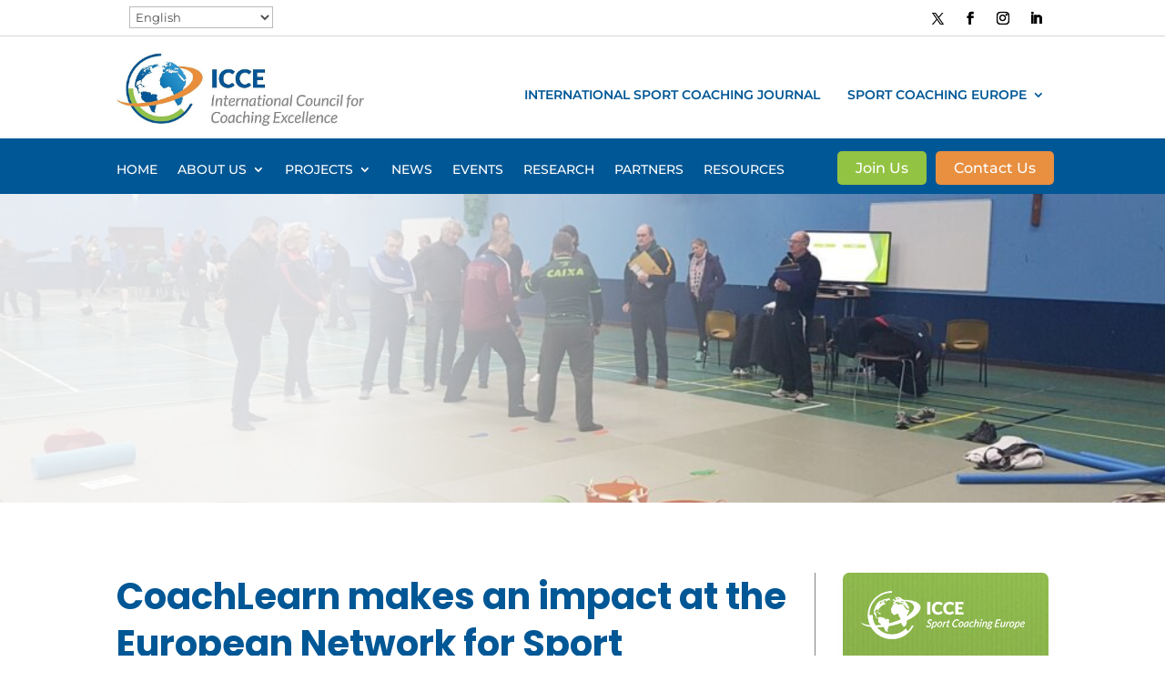

--- FILE ---
content_type: text/css; charset=UTF-8
request_url: https://icce.ws/wp-content/et-cache/global/et-divi-customizer-global.min.css?ver=1768633843
body_size: 815
content:
body,.et_pb_column_1_2 .et_quote_content blockquote cite,.et_pb_column_1_2 .et_link_content a.et_link_main_url,.et_pb_column_1_3 .et_quote_content blockquote cite,.et_pb_column_3_8 .et_quote_content blockquote cite,.et_pb_column_1_4 .et_quote_content blockquote cite,.et_pb_blog_grid .et_quote_content blockquote cite,.et_pb_column_1_3 .et_link_content a.et_link_main_url,.et_pb_column_3_8 .et_link_content a.et_link_main_url,.et_pb_column_1_4 .et_link_content a.et_link_main_url,.et_pb_blog_grid .et_link_content a.et_link_main_url,body .et_pb_bg_layout_light .et_pb_post p,body .et_pb_bg_layout_dark .et_pb_post p{font-size:14px}.et_pb_slide_content,.et_pb_best_value{font-size:15px}a{color:#035597}.nav li ul{border-color:#ea903c}.et_header_style_centered .mobile_nav .select_page,.et_header_style_split .mobile_nav .select_page,.et_nav_text_color_light #top-menu>li>a,.et_nav_text_color_dark #top-menu>li>a,#top-menu a,.et_mobile_menu li a,.et_nav_text_color_light .et_mobile_menu li a,.et_nav_text_color_dark .et_mobile_menu li a,#et_search_icon:before,.et_search_form_container input,span.et_close_search_field:after,#et-top-navigation .et-cart-info{color:#000000}.et_search_form_container input::-moz-placeholder{color:#000000}.et_search_form_container input::-webkit-input-placeholder{color:#000000}.et_search_form_container input:-ms-input-placeholder{color:#000000}#top-menu li.current-menu-ancestor>a,#top-menu li.current-menu-item>a,#top-menu li.current_page_item>a{color:#ea903c}#footer-bottom{background-color:#025695}#footer-info,#footer-info a{color:#ffffff}#footer-bottom .et-social-icon a{color:#ffffff}@media only screen and (min-width:981px){.et_header_style_left #et-top-navigation,.et_header_style_split #et-top-navigation{padding:36px 0 0 0}.et_header_style_left #et-top-navigation nav>ul>li>a,.et_header_style_split #et-top-navigation nav>ul>li>a{padding-bottom:36px}.et_header_style_split .centered-inline-logo-wrap{width:71px;margin:-71px 0}.et_header_style_split .centered-inline-logo-wrap #logo{max-height:71px}.et_pb_svg_logo.et_header_style_split .centered-inline-logo-wrap #logo{height:71px}.et_header_style_centered #top-menu>li>a{padding-bottom:13px}.et_header_style_slide #et-top-navigation,.et_header_style_fullscreen #et-top-navigation{padding:27px 0 27px 0!important}.et_header_style_centered #main-header .logo_container{height:71px}#logo{max-height:100%}.et_pb_svg_logo #logo{height:100%}.et_header_style_left .et-fixed-header #et-top-navigation,.et_header_style_split .et-fixed-header #et-top-navigation{padding:30px 0 0 0}.et_header_style_left .et-fixed-header #et-top-navigation nav>ul>li>a,.et_header_style_split .et-fixed-header #et-top-navigation nav>ul>li>a{padding-bottom:30px}.et_header_style_centered header#main-header.et-fixed-header .logo_container{height:60px}.et_header_style_split #main-header.et-fixed-header .centered-inline-logo-wrap{width:60px;margin:-60px 0}.et_header_style_split .et-fixed-header .centered-inline-logo-wrap #logo{max-height:60px}.et_pb_svg_logo.et_header_style_split .et-fixed-header .centered-inline-logo-wrap #logo{height:60px}.et_header_style_slide .et-fixed-header #et-top-navigation,.et_header_style_fullscreen .et-fixed-header #et-top-navigation{padding:21px 0 21px 0!important}.et-fixed-header #top-menu a,.et-fixed-header #et_search_icon:before,.et-fixed-header #et_top_search .et-search-form input,.et-fixed-header .et_search_form_container input,.et-fixed-header .et_close_search_field:after,.et-fixed-header #et-top-navigation .et-cart-info{color:#000000!important}.et-fixed-header .et_search_form_container input::-moz-placeholder{color:#000000!important}.et-fixed-header .et_search_form_container input::-webkit-input-placeholder{color:#000000!important}.et-fixed-header .et_search_form_container input:-ms-input-placeholder{color:#000000!important}.et-fixed-header #top-menu li.current-menu-ancestor>a,.et-fixed-header #top-menu li.current-menu-item>a,.et-fixed-header #top-menu li.current_page_item>a{color:#ea903c!important}}@media only screen and (min-width:1350px){.et_pb_row{padding:27px 0}.et_pb_section{padding:54px 0}.single.et_pb_pagebuilder_layout.et_full_width_page .et_post_meta_wrapper{padding-top:81px}.et_pb_fullwidth_section{padding:0}}	h1,h2,h3,h4,h5,h6{font-family:'Poppins',Helvetica,Arial,Lucida,sans-serif}body,input,textarea,select{font-family:'Montserrat',Helvetica,Arial,Lucida,sans-serif}#main-header,#et-top-navigation{font-family:'Albert Sans',Helvetica,Arial,Lucida,sans-serif}#footer-bottom{background-color:black!important}@media all and (max-width:767px){.et_pb_row{width:90%}}@media (max-width:980px){header.et-l--header.dd-cfixed-header-mobile{top:-40px!important}}@media (max-width:980px){.et_pb_section_1_tb_header.et_pb_section.dd-fixed-header-mobile-styling{background-color:#ffffff!important}}@media only screen and (max-width:767px){.et_pb_column_33,.et_pb_column_34{border-right-width:0px!important;border-right-color:#ff0000}}ul#menu-main-menu .firstmenuhide{display:none!important}ul#menu-main-menu-1 .spcmenu{display:none!important}ul#menu-main-menu-1 .joinusmenu{display:none!important}ul#menu-main-menu-1 .contactmenu{display:none!important}ul#menu-main-menu-1 .journalmenu{display:none!important}@media all and (min-width:981px){li.journalmenu.et_pb_menu_page_id-26674.menu-item.menu-item-type-custom.menu-item-object-custom.menu-item-26674{border-width:0px!important;border-radius:8px;background-color:#93c343;padding-top:9px!important;padding-right:20px!important;padding-bottom:0px;padding-left:20px!important;margin:0px 5px 0px 5px}li.spcmenu.et_pb_menu_page_id-26643.menu-item.menu-item-type-post_type.menu-item-object-page.menu-item-26675{border-width:0px!important;border-radius:8px;background-color:#93c343;padding-top:9px!important;padding-right:20px!important;padding-bottom:0px;padding-left:20px!important;margin:0px 5px 0px 5px}li.joinusmenu.et_pb_menu_page_id-26341.menu-item.menu-item-type-post_type.menu-item-object-page.menu-item-26676{border-width:0px!important;border-radius:8px;background-color:#005795;padding-top:9px!important;padding-right:20px!important;padding-bottom:0px;padding-left:20px!important;margin:0px 5px 0px 5px}li.contactmenu.et_pb_menu_page_id-26265.menu-item.menu-item-type-post_type.menu-item-object-page.menu-item-26677{border-width:0px!important;border-radius:8px;background-color:#e88f40;padding-top:9px!important;padding-right:20px!important;padding-bottom:0px;padding-left:20px!important;margin:0px 5px 0px 5px}}.wp-pagenavi{margin-top:20px}.wp-pagenavi a:hover,.wp-pagenavi span.current{border-color:#015897!important}.et_pb_scroll_top.et-pb-icon{background:#93c343c4}sup{bottom:0.2em}#top-menu .sub-menu .menu-item a{font-size:6px}.sub-menu li a{font-size:13px!important;line-height:1.3em!important}body.single-project .et_pb_text_0_tb_body .et_pb_text_inner,body.single-icce_news .et_pb_text_0_tb_body .et_pb_text_inner,body.single-event .et_pb_text_0_tb_body .et_pb_text_inner{font-size:40px;line-height:1.3em}

--- FILE ---
content_type: text/css; charset=UTF-8
request_url: https://icce.ws/wp-content/et-cache/27448/et-core-unified-cpt-tb-25675-tb-26734-tb-26026-27448.min.css?ver=1768637137
body_size: 2639
content:
.et_pb_column.et_pb_column_4_4.et_pb_column_2_tb_header.dd-flex-column{height:120px!important}li#menu-item-30374{border-width:0px!important;border-radius:5px;background-color:#93c343;padding-top:12px!important;padding-right:20px!important;padding-bottom:3px;padding-left:20px!important;margin:0px 5px 0px 5px}li#menu-item-30375{border-width:0px!important;border-radius:5px;background-color:#e88f40;padding-top:12px!important;padding-right:20px!important;padding-bottom:3px;padding-left:20px!important;margin:0px 5px 0px 5px}@media all and (max-width:980px){ul.et_pb_module.et_pb_social_media_follow.et_pb_social_media_follow_0_tb_header.dd-social-follow.clearfix.et_pb_text_align_left-tablet.et_pb_bg_layout_light{margin-left:13%!important}.et_pb_with_border.et_pb_row.et_pb_row_1_tb_header{padding-left:0px!important}div#dd-menu-mobile{margin-left:0px!important}}.et_pb_section_1_tb_header{height:100%;overflow-x:initial!important;overflow-y:initial!important}.spcmenu ul{margin-top:5px!important}#dd-menu-mobile span.menu-closed:before{color:#93c343!important}span.et-waypoint.et_pb_animation_off.et_pb_animation_off_tablet.et_pb_animation_off_phone.et-pb-icon.et-animated{color:#005795!important}.et_pb_section_0_tb_header{border-bottom-width:1px;border-bottom-color:#D6D6D6;overflow-x:hidden;overflow-y:hidden}.et_pb_section_0_tb_header.et_pb_section{padding-top:0px;padding-bottom:0px;background-color:#FFFFFF!important}.et_pb_row_0_tb_header.et_pb_row{padding-top:0px!important;padding-bottom:0px!important;margin-top:-1px!important;margin-bottom:0px!important;padding-top:0px;padding-bottom:0px}.et_pb_code_0_tb_header{padding-bottom:0px}.et_pb_row_1_tb_header{border-bottom-color:#dddddd}.et_pb_row_1_tb_header.et_pb_row{padding-top:0px!important;padding-right:0px!important;padding-bottom:0px!important;padding-left:0px!important;margin-top:7px!important;padding-top:0px;padding-right:0px;padding-bottom:0px;padding-left:0px}.et_pb_text_0_tb_header{margin-right:14px!important;margin-left:14px!important}.et_pb_text_1_tb_header.et_pb_text{color:#ffffff!important}.et_pb_text_1_tb_header{font-size:15px;margin-bottom:0px!important}.et_pb_social_media_follow .et_pb_social_media_follow_network_0_tb_header.et_pb_social_icon .icon:before,.et_pb_social_media_follow .et_pb_social_media_follow_network_1_tb_header.et_pb_social_icon .icon:before,.et_pb_social_media_follow .et_pb_social_media_follow_network_2_tb_header.et_pb_social_icon .icon:before,.et_pb_social_media_follow .et_pb_social_media_follow_network_3_tb_header.et_pb_social_icon .icon:before{color:#000000}.et_pb_social_media_follow .et_pb_social_media_follow_network_0_tb_header .icon:before{font-size:13px;line-height:26px;height:26px;width:26px}.et_pb_social_media_follow .et_pb_social_media_follow_network_0_tb_header .icon{height:26px;width:26px}ul.et_pb_social_media_follow_0_tb_header{margin-top:-2px!important;margin-left:auto!important}.et_pb_social_media_follow_0_tb_header li.et_pb_social_icon a.icon:before{color:#ffffff}.et_pb_social_media_follow_0_tb_header li a.icon:before{font-size:14px;line-height:28px;height:28px;width:28px}.et_pb_social_media_follow_0_tb_header li a.icon{height:28px;width:28px}.et_pb_section_1_tb_header{border-color:#FFFFFF;height:100%;max-height:100%;overflow-x:hidden;overflow-y:hidden;z-index:500;position:relative}.et_pb_section_1_tb_header.et_pb_section{padding-top:0px;padding-bottom:10px;margin-bottom:2px}.et_pb_row_2_tb_header{border-bottom-color:#b5b5b5;z-index:500!important;position:relative}.et_pb_image_0_tb_header .et_pb_image_wrap img{height:110px;max-height:110px;width:auto}.et_pb_image_0_tb_header{padding-bottom:15px;text-align:left;margin-left:0}.et_pb_menu_0_tb_header.et_pb_menu ul li a{font-family:'Montserrat',Helvetica,Arial,Lucida,sans-serif;font-weight:600;text-transform:uppercase;font-size:10px;color:#FFFFFF!important;letter-spacing:1px}.et_pb_menu_0_tb_header{margin-top:0px!important;margin-bottom:0px!important;z-index:9999;position:relative}.et_pb_menu_0_tb_header.et_pb_menu,.et_pb_menu_1_tb_header.et_pb_menu,.et_pb_menu_2_tb_header.et_pb_menu{#dd-dm .nav li li a{transition:all .3s!important}#dd-dm .nav li li a:hover{opacity:1;background-color:#263547}}.et_pb_menu_0_tb_header.et_pb_menu ul li.current-menu-item a{color:#FFFFFF!important}.et_pb_menu_0_tb_header.et_pb_menu .nav li ul,.et_pb_menu_1_tb_header.et_pb_menu .nav li ul,.et_pb_menu_2_tb_header.et_pb_menu .nav li ul{background-color:#FFFFFF!important;border-color:#93c343}.et_pb_menu_0_tb_header.et_pb_menu .et_mobile_menu,.et_pb_menu_1_tb_header.et_pb_menu .et_mobile_menu,.et_pb_menu_2_tb_header.et_pb_menu .et_mobile_menu{border-color:#93c343}.et_pb_menu_0_tb_header.et_pb_menu .nav li ul.sub-menu a,.et_pb_menu_1_tb_header.et_pb_menu .nav li ul.sub-menu a,.et_pb_menu_2_tb_header.et_pb_menu .nav li ul.sub-menu a{color:#000000!important}.et_pb_menu_0_tb_header.et_pb_menu .nav li ul.sub-menu li.current-menu-item a,.et_pb_menu_1_tb_header.et_pb_menu ul li.current-menu-item a,.et_pb_menu_1_tb_header.et_pb_menu .nav li ul.sub-menu li.current-menu-item a,.et_pb_menu_2_tb_header.et_pb_menu ul li.current-menu-item a,.et_pb_menu_2_tb_header.et_pb_menu .nav li ul.sub-menu li.current-menu-item a{color:#93c343!important}.et_pb_menu_0_tb_header.et_pb_menu .et_mobile_menu,.et_pb_menu_0_tb_header.et_pb_menu .et_mobile_menu ul,.et_pb_menu_1_tb_header.et_pb_menu .et_mobile_menu,.et_pb_menu_1_tb_header.et_pb_menu .et_mobile_menu ul,.et_pb_menu_2_tb_header.et_pb_menu .et_mobile_menu,.et_pb_menu_2_tb_header.et_pb_menu .et_mobile_menu ul,.et_pb_social_media_follow_network_0_tb_header a.icon,.et_pb_social_media_follow_network_1_tb_header a.icon,.et_pb_social_media_follow_network_2_tb_header a.icon,.et_pb_social_media_follow_network_3_tb_header a.icon{background-color:#FFFFFF!important}.et_pb_menu_0_tb_header .et_pb_menu_inner_container>.et_pb_menu__logo-wrap,.et_pb_menu_0_tb_header .et_pb_menu__logo-slot,.et_pb_menu_1_tb_header .et_pb_menu_inner_container>.et_pb_menu__logo-wrap,.et_pb_menu_1_tb_header .et_pb_menu__logo-slot,.et_pb_menu_2_tb_header .et_pb_menu_inner_container>.et_pb_menu__logo-wrap,.et_pb_menu_2_tb_header .et_pb_menu__logo-slot,.et_pb_menu_3_tb_header .et_pb_menu_inner_container>.et_pb_menu__logo-wrap,.et_pb_menu_3_tb_header .et_pb_menu__logo-slot{width:auto;max-width:100%}.et_pb_menu_0_tb_header .et_pb_menu_inner_container>.et_pb_menu__logo-wrap .et_pb_menu__logo img,.et_pb_menu_0_tb_header .et_pb_menu__logo-slot .et_pb_menu__logo-wrap img,.et_pb_menu_1_tb_header .et_pb_menu_inner_container>.et_pb_menu__logo-wrap .et_pb_menu__logo img,.et_pb_menu_1_tb_header .et_pb_menu__logo-slot .et_pb_menu__logo-wrap img,.et_pb_menu_2_tb_header .et_pb_menu_inner_container>.et_pb_menu__logo-wrap .et_pb_menu__logo img,.et_pb_menu_2_tb_header .et_pb_menu__logo-slot .et_pb_menu__logo-wrap img,.et_pb_menu_3_tb_header .et_pb_menu_inner_container>.et_pb_menu__logo-wrap .et_pb_menu__logo img,.et_pb_menu_3_tb_header .et_pb_menu__logo-slot .et_pb_menu__logo-wrap img{height:auto;max-height:none}.et_pb_menu_0_tb_header .mobile_nav .mobile_menu_bar:before,.et_pb_menu_0_tb_header .et_pb_menu__icon.et_pb_menu__search-button,.et_pb_menu_0_tb_header .et_pb_menu__icon.et_pb_menu__close-search-button,.et_pb_menu_0_tb_header .et_pb_menu__icon.et_pb_menu__cart-button,.et_pb_menu_1_tb_header .mobile_nav .mobile_menu_bar:before,.et_pb_menu_1_tb_header .et_pb_menu__icon.et_pb_menu__search-button,.et_pb_menu_1_tb_header .et_pb_menu__icon.et_pb_menu__close-search-button,.et_pb_menu_1_tb_header .et_pb_menu__icon.et_pb_menu__cart-button,.et_pb_menu_2_tb_header .mobile_nav .mobile_menu_bar:before,.et_pb_menu_2_tb_header .et_pb_menu__icon.et_pb_menu__search-button,.et_pb_menu_2_tb_header .et_pb_menu__icon.et_pb_menu__close-search-button,.et_pb_menu_2_tb_header .et_pb_menu__icon.et_pb_menu__cart-button,.et_pb_menu_3_tb_header .mobile_nav .mobile_menu_bar:before,.et_pb_menu_3_tb_header .et_pb_menu__icon.et_pb_menu__search-button,.et_pb_menu_3_tb_header .et_pb_menu__icon.et_pb_menu__close-search-button,.et_pb_menu_3_tb_header .et_pb_menu__icon.et_pb_menu__cart-button{color:#7EBEC5}.et_pb_blurb_0_tb_header.et_pb_blurb{color:#162944!important;margin-right:0px!important;margin-bottom:0px!important;cursor:default}.et_pb_blurb_0_tb_header.et_pb_blurb .et_pb_main_blurb_image,.et_pb_blurb_1_tb_header.et_pb_blurb .et_pb_main_blurb_image{margin-bottom:0}.et_pb_blurb_0_tb_header .et-pb-icon,.et_pb_blurb_1_tb_header .et-pb-icon{font-size:35px;color:#333;font-family:ETmodules!important;font-weight:400!important}.et_pb_section_2_tb_header{overflow-x:visible;overflow-y:visible}.et_pb_section_2_tb_header.et_pb_section{padding-top:0px;padding-bottom:0px;margin-top:0px;margin-bottom:0px;background-color:#005795!important}.et_pb_row_3_tb_header.et_pb_row{padding-top:10px!important;padding-right:0px!important;padding-bottom:10px!important;padding-top:10px;padding-right:0px;padding-bottom:10px}.et_pb_menu_1_tb_header.et_pb_menu ul li a{font-family:'Montserrat',Helvetica,Arial,Lucida,sans-serif;text-transform:uppercase;color:#FFFFFF!important}.et_pb_menu_1_tb_header{margin-top:5px!important;margin-bottom:0px!important}.et_pb_menu_2_tb_header.et_pb_menu ul li a{font-family:'Montserrat',Helvetica,Arial,Lucida,sans-serif;font-size:16px;color:#FFFFFF!important}.et_pb_menu_2_tb_header{margin-top:0px!important;margin-bottom:0px!important}.et_pb_section_3_tb_header{height:100vh;width:100%;z-index:10;box-shadow:0px 0px 18px 0px rgba(0,0,0,0.2)}.et_pb_section_3_tb_header.et_pb_section{padding-top:0px;padding-bottom:0px;background-color:#f9f9f9!important}.et_pb_row_4_tb_header.et_pb_row{padding-top:0px!important;padding-bottom:0px!important;margin-top:0px!important;margin-bottom:0px!important;padding-top:0px;padding-bottom:0px}.et_pb_row_4_tb_header,body #page-container .et-db #et-boc .et-l .et_pb_row_4_tb_header.et_pb_row,body.et_pb_pagebuilder_layout.single #page-container #et-boc .et-l .et_pb_row_4_tb_header.et_pb_row,body.et_pb_pagebuilder_layout.single.et_full_width_page #page-container .et_pb_row_4_tb_header.et_pb_row{width:100%}.et_pb_column_6_tb_header{display:flex;justify-content:flex-end}.et_pb_blurb_1_tb_header.et_pb_blurb{color:#162944!important;margin-top:15px!important;margin-right:15px!important;margin-left:15px!important;cursor:default}.et_pb_row_5_tb_header.et_pb_row{padding-top:0px!important;padding-bottom:0px!important;padding-top:0px;padding-bottom:0px}.et_pb_row_5_tb_header,body #page-container .et-db #et-boc .et-l .et_pb_row_5_tb_header.et_pb_row,body.et_pb_pagebuilder_layout.single #page-container #et-boc .et-l .et_pb_row_5_tb_header.et_pb_row,body.et_pb_pagebuilder_layout.single.et_full_width_page #page-container .et_pb_row_5_tb_header.et_pb_row{width:90%}.et_pb_menu_3_tb_header.et_pb_menu ul li a{font-size:15px;color:#333333!important}.et_pb_menu_3_tb_header.et_pb_menu{background-color:rgba(0,0,0,0)}.et_pb_menu_3_tb_header{padding-bottom:0px;margin-bottom:0px!important;margin-left:5px!important}.et_pb_menu_3_tb_header.et_pb_menu .nav li ul,.et_pb_menu_3_tb_header.et_pb_menu .et_mobile_menu,.et_pb_menu_3_tb_header.et_pb_menu .et_mobile_menu ul{background-color:rgba(0,0,0,0)!important}.et_pb_column_0_tb_header{padding-top:0px;padding-bottom:0px}.et_pb_social_media_follow li.et_pb_social_media_follow_network_0_tb_header a{padding-top:3px;width:auto;height:auto}.et_pb_social_media_follow_network_0_tb_header{margin-top:0px!important}.et_pb_row_2_tb_header.et_pb_row{padding-top:1px!important;padding-bottom:1px!important;margin-top:0px!important;margin-bottom:0px!important;margin-left:auto!important;margin-right:auto!important;padding-top:1px;padding-bottom:1px}@media only screen and (min-width:981px){.et_pb_blurb_0_tb_header,.et_pb_section_3_tb_header{display:none!important}}@media only screen and (max-width:980px){.et_pb_section_0_tb_header{border-bottom-width:1px;border-bottom-color:#D6D6D6}.et_pb_row_1_tb_header{border-bottom-color:#dddddd}.et_pb_text_1_tb_header{padding-left:0px!important;margin-bottom:0px!important}.et_pb_row_2_tb_header{border-bottom-width:0px;border-bottom-color:#b5b5b5}.et_pb_image_0_tb_header .et_pb_image_wrap img{height:60px;max-height:80px;width:auto}}@media only screen and (min-width:768px) and (max-width:980px){.et_pb_text_1_tb_header,.et_pb_menu_0_tb_header,.et_pb_section_2_tb_header,.et_pb_menu_1_tb_header,.et_pb_menu_2_tb_header{display:none!important}}@media only screen and (max-width:767px){.et_pb_section_0_tb_header{border-bottom-width:1px;border-bottom-color:#D6D6D6}.et_pb_row_1_tb_header{border-bottom-color:#dddddd}.et_pb_text_1_tb_header{padding-left:0px!important;margin-bottom:0px!important;display:none!important}ul.et_pb_social_media_follow_0_tb_header{margin-right:auto!important}.et_pb_row_2_tb_header{border-bottom-width:0px;border-bottom-color:#b5b5b5}.et_pb_image_0_tb_header .et_pb_image_wrap img{height:60px;max-height:80px;width:auto}.et_pb_menu_0_tb_header,.et_pb_section_2_tb_header,.et_pb_menu_1_tb_header,.et_pb_menu_2_tb_header{display:none!important}}.et_pb_menu_0_tb_header.et_pb_menu ul li a{font-family:'Montserrat',Helvetica,Arial,Lucida,sans-serif!important;font-weight:600!important;text-transform:uppercase!important;font-size:14px!important;color:#005795!important;letter-spacing:0px!important}@media (min-width:981px){li.journalmenu.et_pb_menu_page_id-26674.menu-item.menu-item-type-custom.menu-item-object-custom.menu-item-26674{border-width:0px!important;border-radius:8px;background-color:#00579500;padding-top:9px!important;padding-right:0px!important;padding-bottom:0px;padding-left:0px!important;margin:0px 15px 0px 15px}}@media (min-width:981px){li.spcmenu.et_pb_menu_page_id-26643.menu-item.menu-item-type-post_type.menu-item-object-page.menu-item-26675{border-width:0px!important;border-radius:8px;background-color:#00579500;padding-top:9px!important;padding-right:0px!important;padding-bottom:0px;padding-left:0px!important;margin:0px 15px 0px 15px}li#menu-item-26676{display:none}li#menu-item-26677{display:none}}.et_pb_menu_0_tb_header.et_pb_menu ul li a{font-family:'Montserrat',Helvetica,Arial,Lucida,sans-serif!important;font-weight:600!important;text-transform:uppercase!important;font-size:14px!important;color:#005795!important;letter-spacing:0px!important}@media (min-width:981px){li.journalmenu.et_pb_menu_page_id-26674.menu-item.menu-item-type-custom.menu-item-object-custom.menu-item-26674{border-width:0px!important;border-radius:8px;background-color:#00579500;padding-top:9px!important;padding-right:0px!important;padding-bottom:0px;padding-left:0px!important;margin:0px 15px 0px 15px}}@media (min-width:981px){li.spcmenu.et_pb_menu_page_id-26643.menu-item.menu-item-type-post_type.menu-item-object-page.menu-item-26675{border-width:0px!important;border-radius:8px;background-color:#00579500;padding-top:9px!important;padding-right:0px!important;padding-bottom:0px;padding-left:0px!important;margin:0px 15px 0px 15px}li#menu-item-26676{display:none}li#menu-item-26677{display:none}}.wp-block-image img{height:auto;max-width:100%;vertical-align:bottom;width:100%}span.ecc a{padding:5px 15px 5px 15px;background-color:white;color:#93c343!important;border-radius:7px 7px 7px 7px}span.membersbar a{padding:5px 15px 5px 15px;background-color:white;color:#e88f40!important;border-radius:7px 7px 7px 7px}div.et_pb_section.et_pb_section_0_tb_body{background-position:center top;background-blend-mode:overlay;background-image:url(https://icce.ws/wp-content/uploads/2023/01/CDC36-2.jpg),linear-gradient(100deg,rgba(255,255,255,0.83) 30%,rgba(255,255,255,0) 68%)!important}.et_pb_section_0_tb_body{min-height:339px}.et_pb_section_0_tb_body.et_pb_section{padding-top:50px;padding-bottom:50px;background-color:inherit!important}.et_pb_row_0_tb_body.et_pb_row{margin-top:25px!important}.et_pb_text_0_tb_body.et_pb_text{color:#005795!important}.et_pb_text_0_tb_body{line-height:1.3em;font-family:'Poppins',Helvetica,Arial,Lucida,sans-serif;font-weight:700;font-size:27px;line-height:1.3em;padding-bottom:0px!important;margin-bottom:10px!important}.et_pb_text_0_tb_body h1{font-weight:600;font-size:45px;color:#000000!important}.et_pb_divider_0_tb_body{padding-bottom:0px;margin-bottom:0px!important;width:100px}.et_pb_divider_0_tb_body:before{border-top-color:#93c343;border-top-width:1px;width:auto;top:0px;right:0px;left:0px}.et_pb_post_content_0_tb_body{color:#000000!important;font-family:'Poppins',Helvetica,Arial,Lucida,sans-serif;font-weight:300;font-size:16px}.et_pb_blurb_0_tb_body.et_pb_blurb .et_pb_module_header,.et_pb_blurb_0_tb_body.et_pb_blurb .et_pb_module_header a{font-family:'Poppins',Helvetica,Arial,Lucida,sans-serif;font-weight:700;font-size:18px;color:#FFFFFF!important;line-height:1.2em;text-align:left}.et_pb_blurb_0_tb_body.et_pb_blurb p,.et_pb_blurb_2_tb_body.et_pb_blurb p{line-height:1.5em}.et_pb_blurb_0_tb_body.et_pb_blurb .et_pb_blurb_description,.et_pb_blurb_2_tb_body.et_pb_blurb .et_pb_blurb_description,.et_pb_blurb_0_tb_body .et_pb_blurb_content{text-align:left}.et_pb_blurb_0_tb_body.et_pb_blurb{font-family:'Poppins',Helvetica,Arial,Lucida,sans-serif;font-weight:300;font-size:16px;color:#FFFFFF!important;line-height:1.5em;background-image:url(https://icce.ws/wp-content/uploads/2023/01/block_green_210x320.jpg);background-color:RGBA(255,255,255,0);border-radius:7px 7px 7px 7px;overflow:hidden;padding-top:20px!important;padding-right:20px!important;padding-bottom:20px!important;padding-left:20px!important;margin-bottom:20px!important}.et_pb_blurb_0_tb_body,.et_pb_blurb_2_tb_body{box-shadow:0px 2px 18px 0px rgba(0,0,0,0.02)}.et_pb_blurb_0_tb_body.et_pb_blurb .et_pb_image_wrap{margin:auto auto auto 0}.et_pb_blurb_2_tb_body.et_pb_blurb .et_pb_module_header,.et_pb_blurb_2_tb_body.et_pb_blurb .et_pb_module_header a{font-family:'Poppins',Helvetica,Arial,Lucida,sans-serif;font-weight:700;text-transform:uppercase;font-size:18px;color:#FFFFFF!important;line-height:1.2em;text-align:left}.et_pb_blurb_2_tb_body.et_pb_blurb{font-family:'Poppins',Helvetica,Arial,Lucida,sans-serif;font-weight:300;font-size:16px;color:#FFFFFF!important;line-height:1.5em;background-color:#e88f40;border-radius:7px 7px 7px 7px;overflow:hidden;padding-top:20px!important;padding-right:20px!important;padding-bottom:20px!important;padding-left:20px!important;margin-bottom:20px!important}.et_pb_column_1_tb_body{border-color:#5b5b5b #828282 #5b5b5b #5b5b5b;border-right-width:1px;padding-right:30px;margin:auto}.et_pb_column_2_tb_body{padding-left:30px;margin:auto}@media only screen and (max-width:980px){.et_pb_text_0_tb_body h1{font-size:45px}.et_pb_text_0_tb_body{margin-top:20px!important;margin-bottom:10px!important}.et_pb_column_1_tb_body{border-right-width:0px;border-right-color:#828282;padding-right:0px}.et_pb_column_2_tb_body{padding-top:50px;padding-left:0px}}@media only screen and (max-width:767px){.et_pb_text_0_tb_body h1{font-size:35px}.et_pb_text_0_tb_body{margin-top:20px!important;margin-bottom:10px!important}.et_pb_column_1_tb_body{border-right-width:0px;border-right-color:#828282;padding-right:0px}.et_pb_column_2_tb_body{padding-top:50px;padding-left:0px}}.et_pb_section_0_tb_footer{border-top-width:1px;border-top-color:#000000}.et_pb_section_0_tb_footer.et_pb_section{padding-top:80px;padding-bottom:80px}.et_pb_row_0_tb_footer.et_pb_row,.et_pb_row_1_tb_footer.et_pb_row{padding-top:0px!important;padding-bottom:0px!important;padding-top:0px;padding-bottom:0px}.et_pb_image_0_tb_footer{text-align:left;margin-left:0}.et_pb_column_1_tb_footer{margin:auto}.et_pb_text_0_tb_footer.et_pb_text{color:#000000!important}.et_pb_text_0_tb_footer,.et_pb_text_13_tb_footer{font-family:'Manrope',Helvetica,Arial,Lucida,sans-serif;font-weight:300;font-size:16px}.et_pb_section_1_tb_footer.et_pb_section{padding-top:50px;padding-bottom:0px;background-color:#000000!important}.et_pb_image_1_tb_footer{background-color:#FFFFFF;padding-top:35px;padding-right:30px;padding-bottom:35px;padding-left:30px;margin-top:6px!important;border-radius:10px;text-align:left;margin-left:0}.et_pb_image_2_tb_footer{background-color:#FFFFFF;padding-top:30px;padding-right:30px;padding-bottom:30px;padding-left:30px;border-radius:10px;text-align:left;margin-left:0}.et_pb_column_3_tb_footer{padding-left:50px}.et_pb_row_inner_0_tb_footer.et_pb_row_inner{margin-top:20px!important;margin-bottom:40px!important}.et_pb_text_1_tb_footer.et_pb_text,.et_pb_text_2_tb_footer.et_pb_text,.et_pb_text_2_tb_footer.et_pb_text a,.et_pb_text_3_tb_footer.et_pb_text,.et_pb_text_3_tb_footer.et_pb_text a,.et_pb_text_4_tb_footer.et_pb_text,.et_pb_text_4_tb_footer.et_pb_text a,.et_pb_text_5_tb_footer.et_pb_text,.et_pb_text_6_tb_footer.et_pb_text,.et_pb_text_6_tb_footer.et_pb_text a,.et_pb_text_7_tb_footer.et_pb_text,.et_pb_text_7_tb_footer.et_pb_text a,.et_pb_text_8_tb_footer.et_pb_text,.et_pb_text_8_tb_footer.et_pb_text a,.et_pb_text_9_tb_footer.et_pb_text,.et_pb_text_10_tb_footer.et_pb_text,.et_pb_text_10_tb_footer.et_pb_text a,.et_pb_text_11_tb_footer.et_pb_text,.et_pb_text_11_tb_footer.et_pb_text a,.et_pb_text_12_tb_footer.et_pb_text,.et_pb_text_12_tb_footer.et_pb_text a,.et_pb_text_13_tb_footer.et_pb_text,.et_pb_text_14_tb_footer.et_pb_text,.et_pb_text_14_tb_footer.et_pb_text a,.et_pb_text_15_tb_footer.et_pb_text,.et_pb_text_15_tb_footer.et_pb_text a,.et_pb_text_16_tb_footer.et_pb_text,.et_pb_text_16_tb_footer.et_pb_text a,.et_pb_text_17_tb_footer.et_pb_text,.et_pb_text_17_tb_footer.et_pb_text a{color:#FFFFFF!important}.et_pb_text_1_tb_footer,.et_pb_text_5_tb_footer,.et_pb_text_9_tb_footer{font-family:'Manrope',Helvetica,Arial,Lucida,sans-serif;font-weight:700;text-transform:uppercase;font-size:19px;margin-bottom:30px!important}.et_pb_text_2_tb_footer,.et_pb_text_3_tb_footer,.et_pb_text_6_tb_footer,.et_pb_text_7_tb_footer,.et_pb_text_10_tb_footer,.et_pb_text_11_tb_footer{font-family:'Manrope',Helvetica,Arial,Lucida,sans-serif;font-weight:300;font-size:16px;margin-bottom:20px!important}.et_pb_text_4_tb_footer,.et_pb_text_8_tb_footer,.et_pb_text_12_tb_footer{font-family:'Manrope',Helvetica,Arial,Lucida,sans-serif;font-weight:300;font-size:16px;margin-bottom:0px!important}.et_pb_section_2_tb_footer.et_pb_section{padding-top:0px;padding-bottom:50px;background-color:#000000!important}.et_pb_row_1_tb_footer,body #page-container .et-db #et-boc .et-l .et_pb_row_1_tb_footer.et_pb_row,body.et_pb_pagebuilder_layout.single #page-container #et-boc .et-l .et_pb_row_1_tb_footer.et_pb_row,body.et_pb_pagebuilder_layout.single.et_full_width_page #page-container .et_pb_row_1_tb_footer.et_pb_row,.et_pb_row_2_tb_footer,body #page-container .et-db #et-boc .et-l .et_pb_row_2_tb_footer.et_pb_row,body.et_pb_pagebuilder_layout.single #page-container #et-boc .et-l .et_pb_row_2_tb_footer.et_pb_row,body.et_pb_pagebuilder_layout.single.et_full_width_page #page-container .et_pb_row_2_tb_footer.et_pb_row{width:90%}.et_pb_social_media_follow .et_pb_social_media_follow_network_0_tb_footer.et_pb_social_icon .icon:before,.et_pb_social_media_follow .et_pb_social_media_follow_network_1_tb_footer.et_pb_social_icon .icon:before,.et_pb_social_media_follow .et_pb_social_media_follow_network_2_tb_footer.et_pb_social_icon .icon:before,.et_pb_social_media_follow .et_pb_social_media_follow_network_3_tb_footer.et_pb_social_icon .icon:before{color:#000000}.et_pb_social_media_follow .et_pb_social_media_follow_network_0_tb_footer .icon:before,.et_pb_social_media_follow .et_pb_social_media_follow_network_1_tb_footer .icon:before,.et_pb_social_media_follow .et_pb_social_media_follow_network_2_tb_footer .icon:before,.et_pb_social_media_follow .et_pb_social_media_follow_network_3_tb_footer .icon:before{font-size:18px;line-height:36px;height:36px;width:36px}.et_pb_social_media_follow .et_pb_social_media_follow_network_0_tb_footer .icon,.et_pb_social_media_follow .et_pb_social_media_follow_network_1_tb_footer .icon,.et_pb_social_media_follow .et_pb_social_media_follow_network_2_tb_footer .icon,.et_pb_social_media_follow .et_pb_social_media_follow_network_3_tb_footer .icon{height:36px;width:36px}.et_pb_section_3_tb_footer.et_pb_section{padding-top:0px;padding-bottom:0px;background-color:#005795!important}.et_pb_row_2_tb_footer.et_pb_row{padding-top:14px!important;padding-bottom:14px!important;margin-top:0px!important;margin-bottom:0px!important;padding-top:14px;padding-bottom:14px}.et_pb_text_14_tb_footer,.et_pb_text_15_tb_footer,.et_pb_text_16_tb_footer,.et_pb_text_17_tb_footer{font-family:'Manrope',Helvetica,Arial,Lucida,sans-serif;font-weight:300;padding-top:0px!important;padding-bottom:0px!important;margin-top:0px!important;margin-bottom:0px!important}.et_pb_text_14_tb_footer a,.et_pb_text_15_tb_footer a,.et_pb_text_17_tb_footer a{text-decoration:underline}.et_pb_column_7_tb_footer{display:flex;gap:20px}.et_pb_text_16_tb_footer a{font-family:'Manrope',Helvetica,Arial,Lucida,sans-serif;text-decoration:underline}.et_pb_social_media_follow_network_0_tb_footer a.icon,.et_pb_social_media_follow_network_1_tb_footer a.icon,.et_pb_social_media_follow_network_2_tb_footer a.icon,.et_pb_social_media_follow_network_3_tb_footer a.icon{background-color:#FFFFFF!important}.et_pb_social_media_follow_network_0_tb_footer.et_pb_social_icon a.icon,.et_pb_social_media_follow_network_1_tb_footer.et_pb_social_icon a.icon,.et_pb_social_media_follow_network_2_tb_footer.et_pb_social_icon a.icon,.et_pb_social_media_follow_network_3_tb_footer.et_pb_social_icon a.icon{border-radius:100px 100px 100px 100px}.et_pb_social_media_follow_network_1_tb_footer,.et_pb_social_media_follow_network_2_tb_footer{margin-right:5px!important}@media only screen and (min-width:981px){.et_pb_row_0_tb_footer,body #page-container .et-db #et-boc .et-l .et_pb_row_0_tb_footer.et_pb_row,body.et_pb_pagebuilder_layout.single #page-container #et-boc .et-l .et_pb_row_0_tb_footer.et_pb_row,body.et_pb_pagebuilder_layout.single.et_full_width_page #page-container .et_pb_row_0_tb_footer.et_pb_row{width:90%}.et_pb_image_2_tb_footer{display:none!important}}@media only screen and (max-width:980px){.et_pb_section_0_tb_footer{border-top-width:1px;border-top-color:#000000}.et_pb_row_0_tb_footer,body #page-container .et-db #et-boc .et-l .et_pb_row_0_tb_footer.et_pb_row,body.et_pb_pagebuilder_layout.single #page-container #et-boc .et-l .et_pb_row_0_tb_footer.et_pb_row,body.et_pb_pagebuilder_layout.single.et_full_width_page #page-container .et_pb_row_0_tb_footer.et_pb_row{width:90%}.et_pb_column_0_tb_footer{width:300px}.et_pb_image_0_tb_footer .et_pb_image_wrap img,.et_pb_image_1_tb_footer .et_pb_image_wrap img,.et_pb_image_2_tb_footer .et_pb_image_wrap img{width:auto}.et_pb_section_1_tb_footer.et_pb_section{padding-top:80px}.et_pb_row>.et_pb_column.et_pb_column_3_tb_footer{padding-right:0px;padding-left:0px}.et_pb_text_4_tb_footer,.et_pb_text_8_tb_footer{margin-bottom:0px!important}.et_pb_section_2_tb_footer.et_pb_section{padding-top:0px;padding-bottom:50px}}@media only screen and (min-width:768px) and (max-width:980px){.et_pb_row_0_tb_footer{display:block}.et_pb_image_1_tb_footer{display:none!important}.et_pb_row_inner_0_tb_footer{display:flex}}@media only screen and (max-width:767px){.et_pb_section_0_tb_footer{border-top-width:1px;border-top-color:#000000}.et_pb_row_0_tb_footer,body #page-container .et-db #et-boc .et-l .et_pb_row_0_tb_footer.et_pb_row,body.et_pb_pagebuilder_layout.single #page-container #et-boc .et-l .et_pb_row_0_tb_footer.et_pb_row,body.et_pb_pagebuilder_layout.single.et_full_width_page #page-container .et_pb_row_0_tb_footer.et_pb_row{width:80%}.et_pb_row_0_tb_footer{display:block}.et_pb_column_0_tb_footer{width:300px}.et_pb_image_0_tb_footer .et_pb_image_wrap img,.et_pb_image_1_tb_footer .et_pb_image_wrap img,.et_pb_image_2_tb_footer .et_pb_image_wrap img{width:auto}.et_pb_section_1_tb_footer.et_pb_section{padding-top:80px}.et_pb_image_1_tb_footer{display:none!important}.et_pb_row>.et_pb_column.et_pb_column_3_tb_footer{padding-right:0px;padding-left:0px}.et_pb_row_inner_0_tb_footer{display:none:}.et_pb_text_4_tb_footer,.et_pb_text_8_tb_footer{margin-bottom:30px!important}.et_pb_section_2_tb_footer.et_pb_section{padding-top:0px;padding-bottom:50px}}